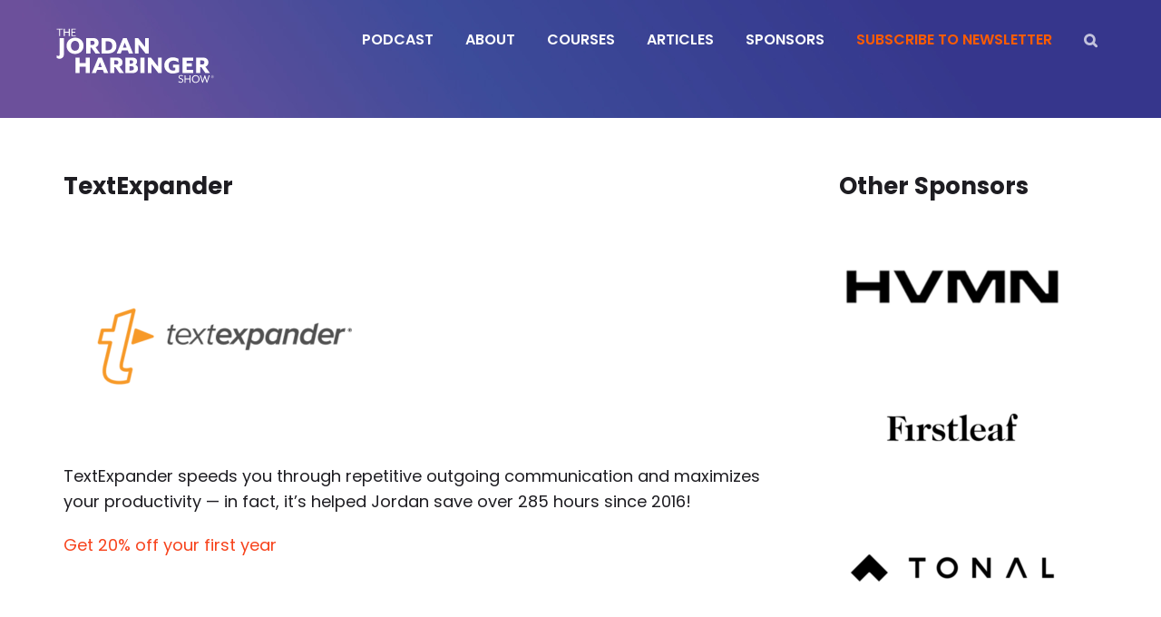

--- FILE ---
content_type: image/svg+xml
request_url: https://www.jordanharbinger.com/wp-content/uploads/2026/01/jordan-harbinger-logo.svg
body_size: 2134
content:
<svg width="842" height="443" viewBox="0 0 842 443" fill="none" xmlns="http://www.w3.org/2000/svg">
<path d="M34 85V89.3563H47.0689V122.028H51.8608V89.3563H64.9296V85H34Z" fill="white"/>
<path d="M70.1572 85H74.9491V100.247H95.4236V85H100.216V122.028H95.4236V104.603H74.9491V122.028H70.1572V85Z" fill="white"/>
<path d="M108.492 85H130.709V89.3563H113.284V100.683H127.66V105.039H113.284V118.108H130.709V122.464H108.492V85Z" fill="white"/>
<path d="M34 230.935V218.738C36.6138 220.48 39.2275 221.787 42.2769 221.787C47.0688 221.787 49.6826 219.173 49.6826 210.461V132.048H70.5928V212.639C70.5928 225.708 63.1871 235.727 48.8114 235.727C41.4057 235.727 36.6138 233.114 34 230.935Z" fill="white"/>
<path d="M84.0972 170.819C84.0972 146.859 103.265 129.87 127.224 129.87C151.184 129.87 169.916 146.859 169.916 170.819C169.916 194.778 150.748 211.768 127.224 211.768C103.701 212.203 84.0972 194.778 84.0972 170.819ZM147.699 170.819C147.699 156.007 139.858 145.988 127.224 145.988C114.591 145.988 106.314 155.572 106.314 170.819C106.314 186.066 114.156 195.65 127.224 195.65C140.293 195.65 147.699 186.066 147.699 170.819Z" fill="white"/>
<path d="M204.331 179.967V210.025H183.42V132.048H218.706C237.438 132.048 245.715 143.374 245.715 156.007C245.715 168.641 239.617 174.739 230.468 177.789L253.121 209.59H230.468L209.558 179.531H204.331V179.967ZM213.479 166.462C221.756 166.462 225.241 162.977 225.241 156.007C225.241 149.473 221.756 145.552 213.479 145.552H204.331V166.462H213.479Z" fill="white"/>
<path d="M260.527 132.048H291.021C322.822 132.048 335.89 149.473 335.89 170.819C335.89 192.164 322.822 209.59 291.021 209.59H260.527V132.048ZM289.278 193.471C306.703 193.471 314.545 186.501 314.545 170.819C314.545 155.136 306.268 148.166 289.278 148.166H281.437V193.471H289.278Z" fill="white"/>
<path d="M369.434 132.048H387.294L419.967 210.025H399.056L392.522 193.471H363.771L357.236 210.025H336.762L369.434 132.048ZM387.294 179.531L377.711 155.136L368.562 179.531H387.294Z" fill="white"/>
<path d="M429.115 132.048H445.233L480.519 176.918V132.048H499.251V210.025H483.133L447.847 165.156V210.025H429.115V132.048Z" fill="white"/>
<path d="M128.967 230.064H150.313V257.944H180.807V230.064H201.717V308.042H180.807V275.805H150.313V308.042H129.403V230.064H128.967Z" fill="white"/>
<path d="M243.973 230.064H261.834L294.506 308.042H273.595L267.061 291.488H238.31L231.775 308.042H211.301L243.973 230.064ZM261.834 277.983L252.685 253.588L243.537 277.983H261.834Z" fill="white"/>
<path d="M325 277.983V308.042H304.09V230.064H339.375C358.107 230.064 366.384 241.39 366.384 254.024C366.384 266.657 360.286 272.756 351.137 275.805L373.79 307.606H351.137L330.227 277.548L325 277.983ZM333.712 264.914C341.989 264.914 345.474 261.429 345.474 254.459C345.474 247.925 341.989 244.004 333.712 244.004H324.564V264.479L333.712 264.914Z" fill="white"/>
<path d="M381.196 230.064H415.61C433.471 230.064 440.005 239.212 440.005 250.539C439.57 256.637 436.52 262.301 431.729 265.786C439.57 269.271 444.362 276.676 444.362 284.953C444.362 297.587 436.52 307.606 416.917 307.606H381.196V230.064ZM410.818 260.558C416.917 260.558 420.402 257.509 420.402 252.281C420.402 247.054 417.353 243.569 410.818 243.569H402.541V260.558H410.818ZM411.69 294.537C419.967 294.537 423.887 291.052 423.887 284.082C423.887 277.112 419.967 273.627 411.69 273.627H402.106V294.537H411.69Z" fill="white"/>
<path d="M477.469 230.064H456.559V308.042H477.469V230.064Z" fill="white"/>
<path d="M494.459 230.064H510.142L545.428 274.934V230.064H563.724V308.042H547.606L512.755 263.172V308.042H494.459V230.064Z" fill="white"/>
<path d="M577.228 269.271C577.228 244.004 597.267 228.757 620.356 228.757C631.246 228.757 642.137 231.807 648.671 236.599V254.459C642.137 249.232 634.296 245.311 623.405 245.311C609.029 245.311 599.01 254.024 599.01 270.578C599.01 287.132 608.158 295.408 621.662 295.408C625.147 295.408 628.633 294.973 632.118 293.23V280.597H620.791V265.786H652.156V302.814C641.701 307.606 630.375 309.784 619.049 310.22C596.396 310.22 577.664 294.102 577.228 269.271Z" fill="white"/>
<path d="M668.71 230.064H722.728V245.747H689.62V258.816H716.194V274.498H689.62V291.923H722.728V307.606H668.71V230.064Z" fill="white"/>
<path d="M758.45 277.983V308.042H737.54V230.064H772.825C791.557 230.064 799.834 241.39 799.834 254.024C799.834 266.657 793.736 272.756 784.587 275.805L807.24 307.606H784.587L763.677 277.548L758.45 277.983ZM767.598 264.914C775.875 264.914 779.36 261.429 779.36 254.459C779.36 247.925 775.875 244.004 767.598 244.004H758.45V264.479L767.598 264.914Z" fill="white"/>
<path d="M648.236 352.476L649.543 347.684C652.592 350.733 656.513 352.476 660.869 352.476C665.225 352.476 668.71 349.862 668.71 345.941C668.71 342.021 666.968 340.278 659.998 338.1C653.028 336.357 649.543 332.437 649.543 327.209C649.543 321.982 653.899 317.625 661.305 317.625C664.79 317.625 668.275 318.497 671.324 320.675L670.017 324.595C667.403 322.853 664.354 321.546 661.305 321.546C656.513 321.546 653.899 323.724 653.899 327.209C653.899 330.694 655.641 332.001 661.305 333.744C669.146 335.922 673.067 339.407 673.067 345.506C673.067 351.604 666.968 356.396 660.869 356.396C655.641 356.832 651.285 355.525 648.236 352.476Z" fill="white"/>
<path d="M679.601 319.368H684.393V334.615H704.867V319.368H709.659V356.396H704.867V338.971H684.393V356.396H679.601V319.368Z" fill="white"/>
<path d="M716.194 337.664C716.194 326.338 724.471 318.061 735.797 318.061C746.688 318.061 755.4 326.774 755.4 337.664C755.4 348.555 746.688 357.267 735.797 357.267C724.471 357.267 716.194 348.991 716.194 337.664ZM750.173 337.664C750.173 328.952 744.074 322.417 735.797 322.417C727.52 322.417 721.421 328.952 721.421 337.664C721.421 346.377 727.52 352.911 735.797 352.911C744.51 352.911 750.173 346.377 750.173 337.664Z" fill="white"/>
<path d="M757.143 319.368H761.935L770.647 346.813C770.647 347.684 771.083 348.119 771.083 348.991C771.083 348.119 771.519 347.684 771.519 346.813L780.231 319.368H783.28L791.993 346.813C792.429 347.684 792.429 348.119 792.429 348.991C792.429 348.119 792.864 347.684 792.864 346.813L801.577 319.368H806.369L793.736 356.396H790.686L781.974 331.13L781.538 328.952L781.102 331.13L771.954 356.396H768.905L757.143 319.368Z" fill="white"/>
<circle cx="820" cy="326" r="6.5" stroke="white"/>
<path d="M817.881 330V322.727H820.338C820.906 322.727 821.373 322.824 821.737 323.018C822.102 323.21 822.372 323.474 822.547 323.81C822.722 324.147 822.81 324.529 822.81 324.957C822.81 325.386 822.722 325.766 822.547 326.097C822.372 326.429 822.103 326.689 821.741 326.879C821.379 327.066 820.916 327.159 820.352 327.159H818.364V326.364H820.324C820.712 326.364 821.025 326.307 821.261 326.193C821.5 326.08 821.673 325.919 821.78 325.71C821.889 325.5 821.943 325.249 821.943 324.957C821.943 324.666 821.889 324.412 821.78 324.194C821.671 323.976 821.497 323.808 821.258 323.69C821.019 323.569 820.703 323.509 820.31 323.509H818.761V330H817.881ZM821.304 326.733L823.094 330H822.071L820.31 326.733H821.304Z" fill="white"/>
</svg>
